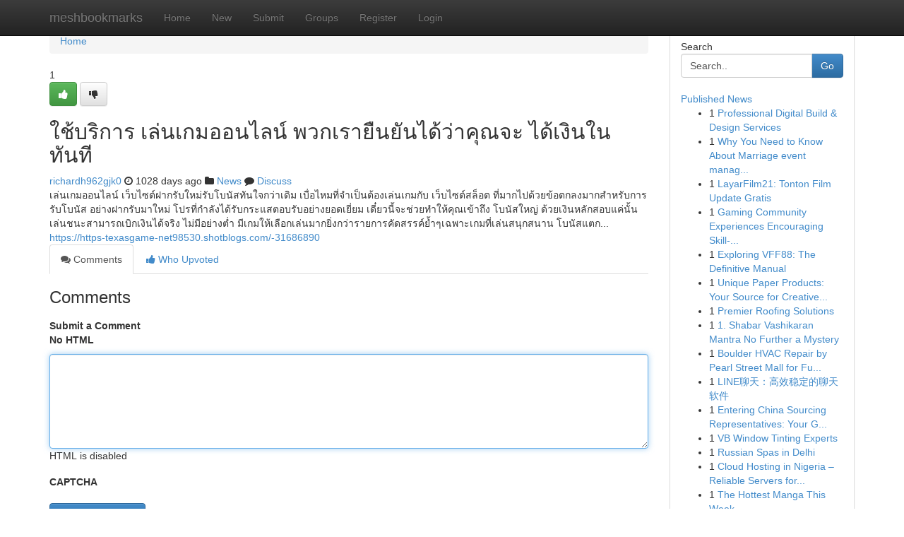

--- FILE ---
content_type: text/html; charset=UTF-8
request_url: https://meshbookmarks.com/story14375468/%E0%B9%83%E0%B8%8A-%E0%B8%9A%E0%B8%A3-%E0%B8%81%E0%B8%B2%E0%B8%A3-%E0%B9%80%E0%B8%A5-%E0%B8%99%E0%B9%80%E0%B8%81%E0%B8%A1%E0%B8%AD%E0%B8%AD%E0%B8%99%E0%B9%84%E0%B8%A5%E0%B8%99-%E0%B8%9E%E0%B8%A7%E0%B8%81%E0%B9%80%E0%B8%A3%E0%B8%B2%E0%B8%A2-%E0%B8%99%E0%B8%A2-%E0%B8%99%E0%B9%84%E0%B8%94-%E0%B8%A7-%E0%B8%B2%E0%B8%84-%E0%B8%93%E0%B8%88%E0%B8%B0-%E0%B9%84%E0%B8%94-%E0%B9%80%E0%B8%87-%E0%B8%99%E0%B9%83%E0%B8%99%E0%B8%97-%E0%B8%99%E0%B8%97
body_size: 5607
content:
<!DOCTYPE html>
<html class="no-js" dir="ltr" xmlns="http://www.w3.org/1999/xhtml" xml:lang="en" lang="en"><head>

<meta http-equiv="Pragma" content="no-cache" />
<meta http-equiv="expires" content="0" />
<meta http-equiv="Content-Type" content="text/html; charset=UTF-8" />	
<title>ใช้บริการ เล่นเกมออนไลน์ พวกเรายืนยันได้ว่าคุณจะ ได้เงินในทันที</title>
<link rel="alternate" type="application/rss+xml" title="meshbookmarks.com &raquo; Feeds 1" href="/rssfeeds.php?p=1" />
<link rel="alternate" type="application/rss+xml" title="meshbookmarks.com &raquo; Feeds 2" href="/rssfeeds.php?p=2" />
<link rel="alternate" type="application/rss+xml" title="meshbookmarks.com &raquo; Feeds 3" href="/rssfeeds.php?p=3" />
<link rel="alternate" type="application/rss+xml" title="meshbookmarks.com &raquo; Feeds 4" href="/rssfeeds.php?p=4" />
<link rel="alternate" type="application/rss+xml" title="meshbookmarks.com &raquo; Feeds 5" href="/rssfeeds.php?p=5" />
<link rel="alternate" type="application/rss+xml" title="meshbookmarks.com &raquo; Feeds 6" href="/rssfeeds.php?p=6" />
<link rel="alternate" type="application/rss+xml" title="meshbookmarks.com &raquo; Feeds 7" href="/rssfeeds.php?p=7" />
<link rel="alternate" type="application/rss+xml" title="meshbookmarks.com &raquo; Feeds 8" href="/rssfeeds.php?p=8" />
<link rel="alternate" type="application/rss+xml" title="meshbookmarks.com &raquo; Feeds 9" href="/rssfeeds.php?p=9" />
<link rel="alternate" type="application/rss+xml" title="meshbookmarks.com &raquo; Feeds 10" href="/rssfeeds.php?p=10" />
<meta name="google-site-verification" content="m5VOPfs2gQQcZXCcEfUKlnQfx72o45pLcOl4sIFzzMQ" /><meta name="Language" content="en-us" />
<meta name="viewport" content="width=device-width, initial-scale=1.0">
<meta name="generator" content="Kliqqi" />

          <link rel="stylesheet" type="text/css" href="//netdna.bootstrapcdn.com/bootstrap/3.2.0/css/bootstrap.min.css">
             <link rel="stylesheet" type="text/css" href="https://cdnjs.cloudflare.com/ajax/libs/twitter-bootstrap/3.2.0/css/bootstrap-theme.css">
                <link rel="stylesheet" type="text/css" href="https://cdnjs.cloudflare.com/ajax/libs/font-awesome/4.1.0/css/font-awesome.min.css">
<link rel="stylesheet" type="text/css" href="/templates/bootstrap/css/style.css" media="screen" />

                         <script type="text/javascript" src="https://cdnjs.cloudflare.com/ajax/libs/modernizr/2.6.1/modernizr.min.js"></script>
<script type="text/javascript" src="https://cdnjs.cloudflare.com/ajax/libs/jquery/1.7.2/jquery.min.js"></script>
<style></style>
<link rel="alternate" type="application/rss+xml" title="RSS 2.0" href="/rss"/>
<link rel="icon" href="/favicon.ico" type="image/x-icon"/>
</head>

<body dir="ltr">

<header role="banner" class="navbar navbar-inverse navbar-fixed-top custom_header">
<div class="container">
<div class="navbar-header">
<button data-target=".bs-navbar-collapse" data-toggle="collapse" type="button" class="navbar-toggle">
    <span class="sr-only">Toggle navigation</span>
    <span class="fa fa-ellipsis-v" style="color:white"></span>
</button>
<a class="navbar-brand" href="/">meshbookmarks</a>	
</div>
<span style="display: none;"><a href="/forum">forum</a></span>
<nav role="navigation" class="collapse navbar-collapse bs-navbar-collapse">
<ul class="nav navbar-nav">
<li ><a href="/">Home</a></li>
<li ><a href="/new">New</a></li>
<li ><a href="/submit">Submit</a></li>
                    
<li ><a href="/groups"><span>Groups</span></a></li>
<li ><a href="/register"><span>Register</span></a></li>
<li ><a data-toggle="modal" href="#loginModal">Login</a></li>
</ul>
	

</nav>
</div>
</header>
<!-- START CATEGORIES -->
<div class="subnav" id="categories">
<div class="container">
<ul class="nav nav-pills"><li class="category_item"><a  href="/">Home</a></li></ul>
</div>
</div>
<!-- END CATEGORIES -->
	
<div class="container">
	<section id="maincontent"><div class="row"><div class="col-md-9">

<ul class="breadcrumb">
	<li><a href="/">Home</a></li>
</ul>

<div itemscope itemtype="http://schema.org/Article" class="stories" id="xnews-14375468" >


<div class="story_data">
<div class="votebox votebox-published">

<div itemprop="aggregateRating" itemscope itemtype="http://schema.org/AggregateRating" class="vote">
	<div itemprop="ratingCount" class="votenumber">1</div>
<div id="xvote-3" class="votebutton">
<!-- Already Voted -->
<a class="btn btn-default btn-success linkVote_3" href="/login" title=""><i class="fa fa-white fa-thumbs-up"></i></a>
<!-- Bury It -->
<a class="btn btn-default linkVote_3" href="/login"  title="" ><i class="fa fa-thumbs-down"></i></a>


</div>
</div>
</div>
<div class="title" id="title-3">
<span itemprop="name">

<h2 id="list_title"><span>ใช้บริการ เล่นเกมออนไลน์ พวกเรายืนยันได้ว่าคุณจะ ได้เงินในทันที</span></h2></span>	
<span class="subtext">

<span itemprop="author" itemscope itemtype="http://schema.org/Person">
<span itemprop="name">
<a href="/user/richardh962gjk0" rel="nofollow">richardh962gjk0</a> 
</span></span>
<i class="fa fa-clock-o"></i>
<span itemprop="datePublished">  1028 days ago</span>

<script>
$(document).ready(function(){
    $("#list_title span").click(function(){
		window.open($("#siteurl").attr('href'), '', '');
    });
});
</script>

<i class="fa fa-folder"></i> 
<a href="/groups">News</a>

<span id="ls_comments_url-3">
	<i class="fa fa-comment"></i> <span id="linksummaryDiscuss"><a href="#discuss" class="comments">Discuss</a>&nbsp;</span>
</span> 





</div>
</div>
<span itemprop="articleBody">
<div class="storycontent">
	
<div class="news-body-text" id="ls_contents-3" dir="ltr">
เล่นเกมออนไลน์ เว็บไซต์ฝากรับใหม่รับโบนัสทันใจกว่าเดิม เบื่อไหมที่จำเป็นต้องเล่นเกมกับ เว็บไซต์สล็อต ที่มากไปด้วยข้อตกลงมากสำหรับการรับโบนัส อย่างฝากรับมาใหม่ โปรที่กำลังได้รับกระแสตอบรับอย่างยอดเยี่ยม เดี๋ยวนี้จะช่วยทำให้คุณเข้าถึง โบนัสใหญ่ ด้วยเงินหลักสอบแค่นั้น เล่นชนะสามารถเบิกเงินได้จริง ไม่มีอย่างต่ำ มีเกมให้เลือกเล่นมากยิ่งกว่ารายการคัดสรรค์ย้ำๆเฉพาะเกมที่เล่นสนุกสนาน โบนัสแตก... <a id="siteurl" target="_blank" href="https://https-texasgame-net98530.shotblogs.com/-31686890">https://https-texasgame-net98530.shotblogs.com/-31686890</a><div class="clearboth"></div> 
</div>
</div><!-- /.storycontent -->
</span>
</div>

<ul class="nav nav-tabs" id="storytabs">
	<li class="active"><a data-toggle="tab" href="#comments"><i class="fa fa-comments"></i> Comments</a></li>
	<li><a data-toggle="tab" href="#who_voted"><i class="fa fa-thumbs-up"></i> Who Upvoted</a></li>
</ul>


<div id="tabbed" class="tab-content">

<div class="tab-pane fade active in" id="comments" >
<h3>Comments</h3>
<a name="comments" href="#comments"></a>
<ol class="media-list comment-list">

<a name="discuss"></a>
<form action="" method="post" id="thisform" name="mycomment_form">
<div class="form-horizontal">
<fieldset>
<div class="control-group">
<label for="fileInput" class="control-label">Submit a Comment</label>
<div class="controls">

<p class="help-inline"><strong>No HTML  </strong></p>
<textarea autofocus name="comment_content" id="comment_content" class="form-control comment-form" rows="6" /></textarea>
<p class="help-inline">HTML is disabled</p>
</div>
</div>


<script>
var ACPuzzleOptions = {
   theme :  "white",
   lang :  "en"
};
</script>

<div class="control-group">
	<label for="input01" class="control-label">CAPTCHA</label>
	<div class="controls">
	<div id="solvemedia_display">
	<script type="text/javascript" src="https://api.solvemedia.com/papi/challenge.script?k=1G9ho6tcbpytfUxJ0SlrSNt0MjjOB0l2"></script>

	<noscript>
	<iframe src="http://api.solvemedia.com/papi/challenge.noscript?k=1G9ho6tcbpytfUxJ0SlrSNt0MjjOB0l2" height="300" width="500" frameborder="0"></iframe><br/>
	<textarea name="adcopy_challenge" rows="3" cols="40"></textarea>
	<input type="hidden" name="adcopy_response" value="manual_challenge"/>
	</noscript>	
</div>
<br />
</div>
</div>

<div class="form-actions">
	<input type="hidden" name="process" value="newcomment" />
	<input type="hidden" name="randkey" value="75578554" />
	<input type="hidden" name="link_id" value="3" />
	<input type="hidden" name="user_id" value="2" />
	<input type="hidden" name="parrent_comment_id" value="0" />
	<input type="submit" name="submit" value="Submit Comment" class="btn btn-primary" />
	<a href="https://remove.backlinks.live" target="_blank" style="float:right; line-height: 32px;">Report Page</a>
</div>
</fieldset>
</div>
</form>
</ol>
</div>
	
<div class="tab-pane fade" id="who_voted">
<h3>Who Upvoted this Story</h3>
<div class="whovotedwrapper whoupvoted">
<ul>
<li>
<a href="/user/richardh962gjk0" rel="nofollow" title="richardh962gjk0" class="avatar-tooltip"><img src="/avatars/Avatar_100.png" alt="" align="top" title="" /></a>
</li>
</ul>
</div>
</div>
</div>
<!-- END CENTER CONTENT -->


</div>

<!-- START RIGHT COLUMN -->
<div class="col-md-3">
<div class="panel panel-default">
<div id="rightcol" class="panel-body">
<!-- START FIRST SIDEBAR -->

<!-- START SEARCH BOX -->
<script type="text/javascript">var some_search='Search..';</script>
<div class="search">
<div class="headline">
<div class="sectiontitle">Search</div>
</div>

<form action="/search" method="get" name="thisform-search" class="form-inline search-form" role="form" id="thisform-search" >

<div class="input-group">

<input type="text" class="form-control" tabindex="20" name="search" id="searchsite" value="Search.." onfocus="if(this.value == some_search) {this.value = '';}" onblur="if (this.value == '') {this.value = some_search;}"/>

<span class="input-group-btn">
<button type="submit" tabindex="21" class="btn btn-primary custom_nav_search_button" />Go</button>
</span>
</div>
</form>

<div style="clear:both;"></div>
<br />
</div>
<!-- END SEARCH BOX -->

<!-- START ABOUT BOX -->

	


<div class="headline">
<div class="sectiontitle"><a href="/">Published News</a></div>
</div>
<div class="boxcontent">
<ul class="sidebar-stories">

<li>
<span class="sidebar-vote-number">1</span>	<span class="sidebar-article"><a href="https://meshbookmarks.com/story21020806/professional-digital-build-design-services" class="sidebar-title">Professional Digital Build &amp; Design Services</a></span>
</li>
<li>
<span class="sidebar-vote-number">1</span>	<span class="sidebar-article"><a href="https://meshbookmarks.com/story21020805/why-you-need-to-know-about-marriage-event-management-bhubaneswar" class="sidebar-title">Why You Need to Know About Marriage event manag...</a></span>
</li>
<li>
<span class="sidebar-vote-number">1</span>	<span class="sidebar-article"><a href="https://meshbookmarks.com/story21020804/layarfilm21-tonton-film-update-gratis" class="sidebar-title">LayarFilm21: Tonton Film Update Gratis</a></span>
</li>
<li>
<span class="sidebar-vote-number">1</span>	<span class="sidebar-article"><a href="https://meshbookmarks.com/story21020803/gaming-community-experiences-encouraging-skill-based-and-social-gameplay" class="sidebar-title">Gaming Community Experiences Encouraging Skill-...</a></span>
</li>
<li>
<span class="sidebar-vote-number">1</span>	<span class="sidebar-article"><a href="https://meshbookmarks.com/story21020802/exploring-vff88-the-definitive-manual" class="sidebar-title">Exploring VFF88: The Definitive Manual</a></span>
</li>
<li>
<span class="sidebar-vote-number">1</span>	<span class="sidebar-article"><a href="https://meshbookmarks.com/story21020801/unique-paper-products-your-source-for-creative-solutions" class="sidebar-title">Unique Paper Products: Your Source for Creative...</a></span>
</li>
<li>
<span class="sidebar-vote-number">1</span>	<span class="sidebar-article"><a href="https://meshbookmarks.com/story21020800/premier-roofing-solutions" class="sidebar-title"> Premier Roofing Solutions </a></span>
</li>
<li>
<span class="sidebar-vote-number">1</span>	<span class="sidebar-article"><a href="https://meshbookmarks.com/story21020799/1-shabar-vashikaran-mantra-no-further-a-mystery" class="sidebar-title">1. Shabar Vashikaran Mantra No Further a Mystery</a></span>
</li>
<li>
<span class="sidebar-vote-number">1</span>	<span class="sidebar-article"><a href="https://meshbookmarks.com/story21020798/boulder-hvac-repair-by-pearl-street-mall-for-furnace-ignition-issues" class="sidebar-title">Boulder HVAC Repair by Pearl Street Mall for Fu...</a></span>
</li>
<li>
<span class="sidebar-vote-number">1</span>	<span class="sidebar-article"><a href="https://meshbookmarks.com/story21020797/line聊天-高效稳定的聊天软件" class="sidebar-title">LINE聊天：高效稳定的聊天软件</a></span>
</li>
<li>
<span class="sidebar-vote-number">1</span>	<span class="sidebar-article"><a href="https://meshbookmarks.com/story21020796/entering-china-sourcing-representatives-your-gateway-to-quality-products" class="sidebar-title">Entering China Sourcing Representatives: Your G...</a></span>
</li>
<li>
<span class="sidebar-vote-number">1</span>	<span class="sidebar-article"><a href="https://meshbookmarks.com/story21020795/vb-window-tinting-experts" class="sidebar-title">VB Window Tinting Experts </a></span>
</li>
<li>
<span class="sidebar-vote-number">1</span>	<span class="sidebar-article"><a href="https://meshbookmarks.com/story21020794/russian-spas-in-delhi" class="sidebar-title">Russian Spas in Delhi</a></span>
</li>
<li>
<span class="sidebar-vote-number">1</span>	<span class="sidebar-article"><a href="https://meshbookmarks.com/story21020793/cloud-hosting-in-nigeria-reliable-servers-for-growth" class="sidebar-title">Cloud Hosting in Nigeria &ndash; Reliable Servers for...</a></span>
</li>
<li>
<span class="sidebar-vote-number">1</span>	<span class="sidebar-article"><a href="https://meshbookmarks.com/story21020792/the-hottest-manga-this-week" class="sidebar-title">The Hottest Manga This Week</a></span>
</li>

</ul>
</div>

<!-- END SECOND SIDEBAR -->
</div>
</div>
</div>
<!-- END RIGHT COLUMN -->
</div></section>
<hr>

<!--googleoff: all-->
<footer class="footer">
<div id="footer">
<span class="subtext"> Copyright &copy; 2026 | <a href="/search">Advanced Search</a> 
| <a href="/">Live</a>
| <a href="/">Tag Cloud</a>
| <a href="/">Top Users</a>
| Made with <a href="#" rel="nofollow" target="_blank">Kliqqi CMS</a> 
| <a href="/rssfeeds.php?p=1">All RSS Feeds</a> 
</span>
</div>
</footer>
<!--googleon: all-->


</div>
	
<!-- START UP/DOWN VOTING JAVASCRIPT -->
	
<script>
var my_base_url='http://meshbookmarks.com';
var my_kliqqi_base='';
var anonymous_vote = false;
var Voting_Method = '1';
var KLIQQI_Visual_Vote_Cast = "Voted";
var KLIQQI_Visual_Vote_Report = "Buried";
var KLIQQI_Visual_Vote_For_It = "Vote";
var KLIQQI_Visual_Comment_ThankYou_Rating = "Thank you for rating this comment.";


</script>
<!-- END UP/DOWN VOTING JAVASCRIPT -->


<script type="text/javascript" src="https://cdnjs.cloudflare.com/ajax/libs/jqueryui/1.8.23/jquery-ui.min.js"></script>
<link href="https://cdnjs.cloudflare.com/ajax/libs/jqueryui/1.8.23/themes/base/jquery-ui.css" media="all" rel="stylesheet" type="text/css" />




             <script type="text/javascript" src="https://cdnjs.cloudflare.com/ajax/libs/twitter-bootstrap/3.2.0/js/bootstrap.min.js"></script>

<!-- Login Modal -->
<div class="modal fade" id="loginModal" tabindex="-1" role="dialog">
<div class="modal-dialog">
<div class="modal-content">
<div class="modal-header">
<button type="button" class="close" data-dismiss="modal" aria-hidden="true">&times;</button>
<h4 class="modal-title">Login</h4>
</div>
<div class="modal-body">
<div class="control-group">
<form id="signin" action="/login?return=/story14375468/%E0%B9%83%E0%B8%8A-%E0%B8%9A%E0%B8%A3-%E0%B8%81%E0%B8%B2%E0%B8%A3-%E0%B9%80%E0%B8%A5-%E0%B8%99%E0%B9%80%E0%B8%81%E0%B8%A1%E0%B8%AD%E0%B8%AD%E0%B8%99%E0%B9%84%E0%B8%A5%E0%B8%99-%E0%B8%9E%E0%B8%A7%E0%B8%81%E0%B9%80%E0%B8%A3%E0%B8%B2%E0%B8%A2-%E0%B8%99%E0%B8%A2-%E0%B8%99%E0%B9%84%E0%B8%94-%E0%B8%A7-%E0%B8%B2%E0%B8%84-%E0%B8%93%E0%B8%88%E0%B8%B0-%E0%B9%84%E0%B8%94-%E0%B9%80%E0%B8%87-%E0%B8%99%E0%B9%83%E0%B8%99%E0%B8%97-%E0%B8%99%E0%B8%97" method="post">

<div style="login_modal_username">
	<label for="username">Username/Email</label><input id="username" name="username" class="form-control" value="" title="username" tabindex="1" type="text">
</div>
<div class="login_modal_password">
	<label for="password">Password</label><input id="password" name="password" class="form-control" value="" title="password" tabindex="2" type="password">
</div>
<div class="login_modal_remember">
<div class="login_modal_remember_checkbox">
	<input id="remember" style="float:left;margin-right:5px;" name="persistent" value="1" tabindex="3" type="checkbox">
</div>
<div class="login_modal_remember_label">
	<label for="remember" style="">Remember</label>
</div>
<div style="clear:both;"></div>
</div>
<div class="login_modal_login">
	<input type="hidden" name="processlogin" value="1"/>
	<input type="hidden" name="return" value=""/>
	<input class="btn btn-primary col-md-12" id="signin_submit" value="Sign In" tabindex="4" type="submit">
</div>
    
<hr class="soften" id="login_modal_spacer" />
	<div class="login_modal_forgot"><a class="btn btn-default col-md-12" id="forgot_password_link" href="/login">Forgotten Password?</a></div>
	<div class="clearboth"></div>
</form>
</div>
</div>
</div>
</div>
</div>

<script>$('.avatar-tooltip').tooltip()</script>
<script defer src="https://static.cloudflareinsights.com/beacon.min.js/vcd15cbe7772f49c399c6a5babf22c1241717689176015" integrity="sha512-ZpsOmlRQV6y907TI0dKBHq9Md29nnaEIPlkf84rnaERnq6zvWvPUqr2ft8M1aS28oN72PdrCzSjY4U6VaAw1EQ==" data-cf-beacon='{"version":"2024.11.0","token":"de8cc2fa2551492eb7a6b64bc1e0a8a6","r":1,"server_timing":{"name":{"cfCacheStatus":true,"cfEdge":true,"cfExtPri":true,"cfL4":true,"cfOrigin":true,"cfSpeedBrain":true},"location_startswith":null}}' crossorigin="anonymous"></script>
</body>
</html>
